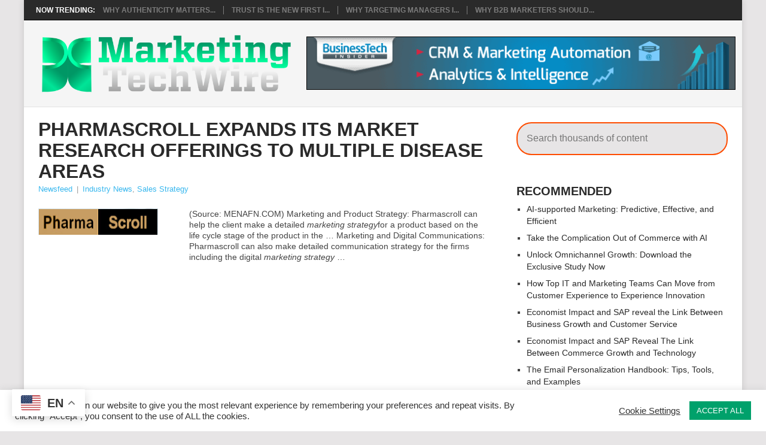

--- FILE ---
content_type: text/css
request_url: https://www.marketingtechwire.com/wp-content/plugins/alxsponsoredposts/style.css?ver=6.9
body_size: -34
content:
.alx_sponsoredTag{
	color: #428300;
	font-family: inherit;
	font-weight: 400;
	font-size: 12px;
	line-height: 20.57px;
	border: 1px solid #56AC00;
	padding: 1px 5px;
	margin-bottom: 5px;
	width: max-content;
	display: inline-block;
}
.alx_sponsoredTagMobile{
	color: #428300;
	font-family: inherit;
	font-weight: 400;
	font-size: 12px;
	line-height: 20.57px;
	border: 1px solid #56AC00;
	padding: 1px 5px;
	margin-bottom: 5px;
	width: max-content;
	display: block;
}
